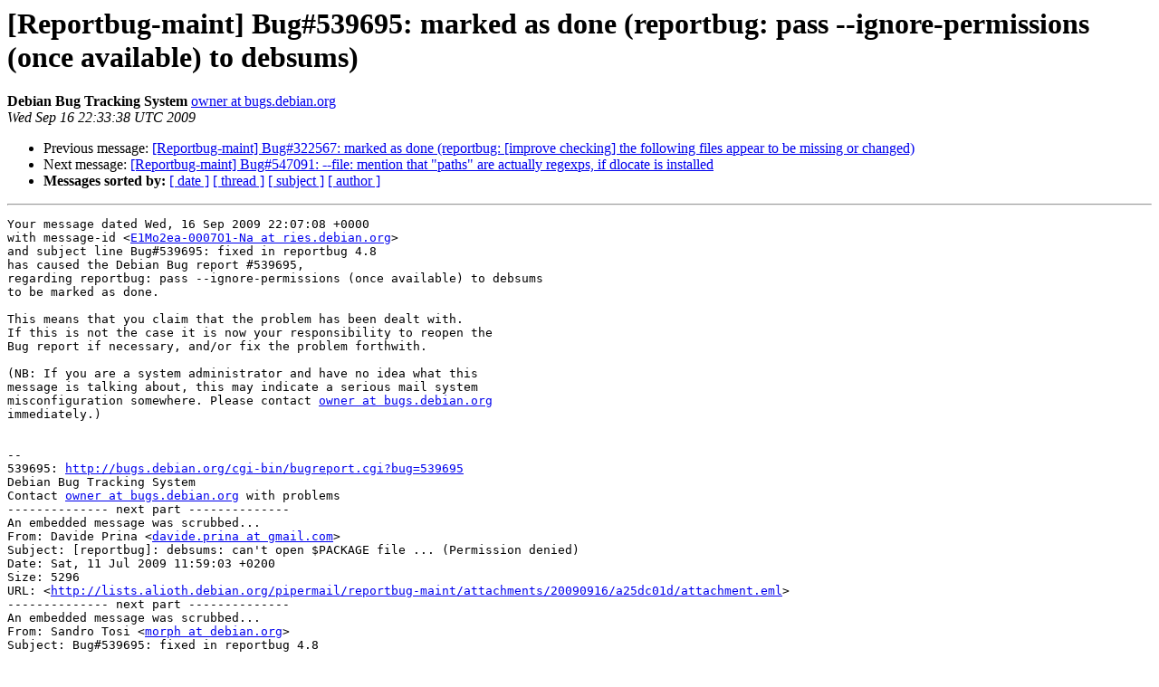

--- FILE ---
content_type: text/html
request_url: https://alioth-lists-archive.debian.net/pipermail/reportbug-maint/2009-September/001874.html
body_size: 1635
content:
<!DOCTYPE HTML PUBLIC "-//W3C//DTD HTML 3.2//EN">
<HTML>
 <HEAD>
   <TITLE> [Reportbug-maint] Bug#539695: marked as done (reportbug: pass --ignore-permissions (once available) to debsums)
   </TITLE>
   <LINK REL="Index" HREF="index.html" >
   <LINK REL="made" HREF="mailto:reportbug-maint%40lists.alioth.debian.org?Subject=Re%3A%20%5BReportbug-maint%5D%20Bug%23539695%3A%20marked%20as%20done%20%28reportbug%3A%20pass%0A%20--ignore-permissions%20%28once%20available%29%20to%20debsums%29&In-Reply-To=%3Chandler.539695.D539695.125313993928818.ackdone%40bugs.debian.org%3E">
   <META NAME="robots" CONTENT="index,nofollow">
   <META http-equiv="Content-Type" content="text/html; charset=us-ascii">
   <LINK REL="Previous"  HREF="001875.html">
   <LINK REL="Next"  HREF="001877.html">
 </HEAD>
 <BODY BGCOLOR="#ffffff">
   <H1>[Reportbug-maint] Bug#539695: marked as done (reportbug: pass --ignore-permissions (once available) to debsums)</H1>
    <B>Debian Bug Tracking System</B> 
    <A HREF="mailto:reportbug-maint%40lists.alioth.debian.org?Subject=Re%3A%20%5BReportbug-maint%5D%20Bug%23539695%3A%20marked%20as%20done%20%28reportbug%3A%20pass%0A%20--ignore-permissions%20%28once%20available%29%20to%20debsums%29&In-Reply-To=%3Chandler.539695.D539695.125313993928818.ackdone%40bugs.debian.org%3E"
       TITLE="[Reportbug-maint] Bug#539695: marked as done (reportbug: pass --ignore-permissions (once available) to debsums)">owner at bugs.debian.org
       </A><BR>
    <I>Wed Sep 16 22:33:38 UTC 2009</I>
    <P><UL>
        <LI>Previous message: <A HREF="001875.html">[Reportbug-maint] Bug#322567: marked as done (reportbug: [improve checking] the following files appear to be missing or changed)
</A></li>
        <LI>Next message: <A HREF="001877.html">[Reportbug-maint] Bug#547091: --file: mention that &quot;paths&quot; are	actually regexps, if dlocate is installed
</A></li>
         <LI> <B>Messages sorted by:</B> 
              <a href="date.html#1874">[ date ]</a>
              <a href="thread.html#1874">[ thread ]</a>
              <a href="subject.html#1874">[ subject ]</a>
              <a href="author.html#1874">[ author ]</a>
         </LI>
       </UL>
    <HR>  
<!--beginarticle-->
<PRE>Your message dated Wed, 16 Sep 2009 22:07:08 +0000
with message-id &lt;<A HREF="http://lists.alioth.debian.org/mailman/listinfo/reportbug-maint">E1Mo2ea-0007O1-Na at ries.debian.org</A>&gt;
and subject line Bug#539695: fixed in reportbug 4.8
has caused the Debian Bug report #539695,
regarding reportbug: pass --ignore-permissions (once available) to debsums
to be marked as done.

This means that you claim that the problem has been dealt with.
If this is not the case it is now your responsibility to reopen the
Bug report if necessary, and/or fix the problem forthwith.

(NB: If you are a system administrator and have no idea what this
message is talking about, this may indicate a serious mail system
misconfiguration somewhere. Please contact <A HREF="http://lists.alioth.debian.org/mailman/listinfo/reportbug-maint">owner at bugs.debian.org</A>
immediately.)


-- 
539695: <A HREF="http://bugs.debian.org/cgi-bin/bugreport.cgi?bug=539695">http://bugs.debian.org/cgi-bin/bugreport.cgi?bug=539695</A>
Debian Bug Tracking System
Contact <A HREF="http://lists.alioth.debian.org/mailman/listinfo/reportbug-maint">owner at bugs.debian.org</A> with problems
-------------- next part --------------
An embedded message was scrubbed...
From: Davide Prina &lt;<A HREF="http://lists.alioth.debian.org/mailman/listinfo/reportbug-maint">davide.prina at gmail.com</A>&gt;
Subject: [reportbug]: debsums: can't open $PACKAGE file ... (Permission denied)
Date: Sat, 11 Jul 2009 11:59:03 +0200
Size: 5296
URL: &lt;<A HREF="http://lists.alioth.debian.org/pipermail/reportbug-maint/attachments/20090916/a25dc01d/attachment.eml">http://lists.alioth.debian.org/pipermail/reportbug-maint/attachments/20090916/a25dc01d/attachment.eml</A>&gt;
-------------- next part --------------
An embedded message was scrubbed...
From: Sandro Tosi &lt;<A HREF="http://lists.alioth.debian.org/mailman/listinfo/reportbug-maint">morph at debian.org</A>&gt;
Subject: Bug#539695: fixed in reportbug 4.8
Date: Wed, 16 Sep 2009 22:07:08 +0000
Size: 5404
URL: &lt;<A HREF="http://lists.alioth.debian.org/pipermail/reportbug-maint/attachments/20090916/a25dc01d/attachment-0001.eml">http://lists.alioth.debian.org/pipermail/reportbug-maint/attachments/20090916/a25dc01d/attachment-0001.eml</A>&gt;
</PRE>




<!--endarticle-->
    <HR>
    <P><UL>
        <!--threads-->
	<LI>Previous message: <A HREF="001875.html">[Reportbug-maint] Bug#322567: marked as done (reportbug: [improve checking] the following files appear to be missing or changed)
</A></li>
	<LI>Next message: <A HREF="001877.html">[Reportbug-maint] Bug#547091: --file: mention that &quot;paths&quot; are	actually regexps, if dlocate is installed
</A></li>
         <LI> <B>Messages sorted by:</B> 
              <a href="date.html#1874">[ date ]</a>
              <a href="thread.html#1874">[ thread ]</a>
              <a href="subject.html#1874">[ subject ]</a>
              <a href="author.html#1874">[ author ]</a>
         </LI>
       </UL>

<hr>
<a href="http://lists.alioth.debian.org/mailman/listinfo/reportbug-maint">More information about the Reportbug-maint
mailing list</a><br>
</body></html>
